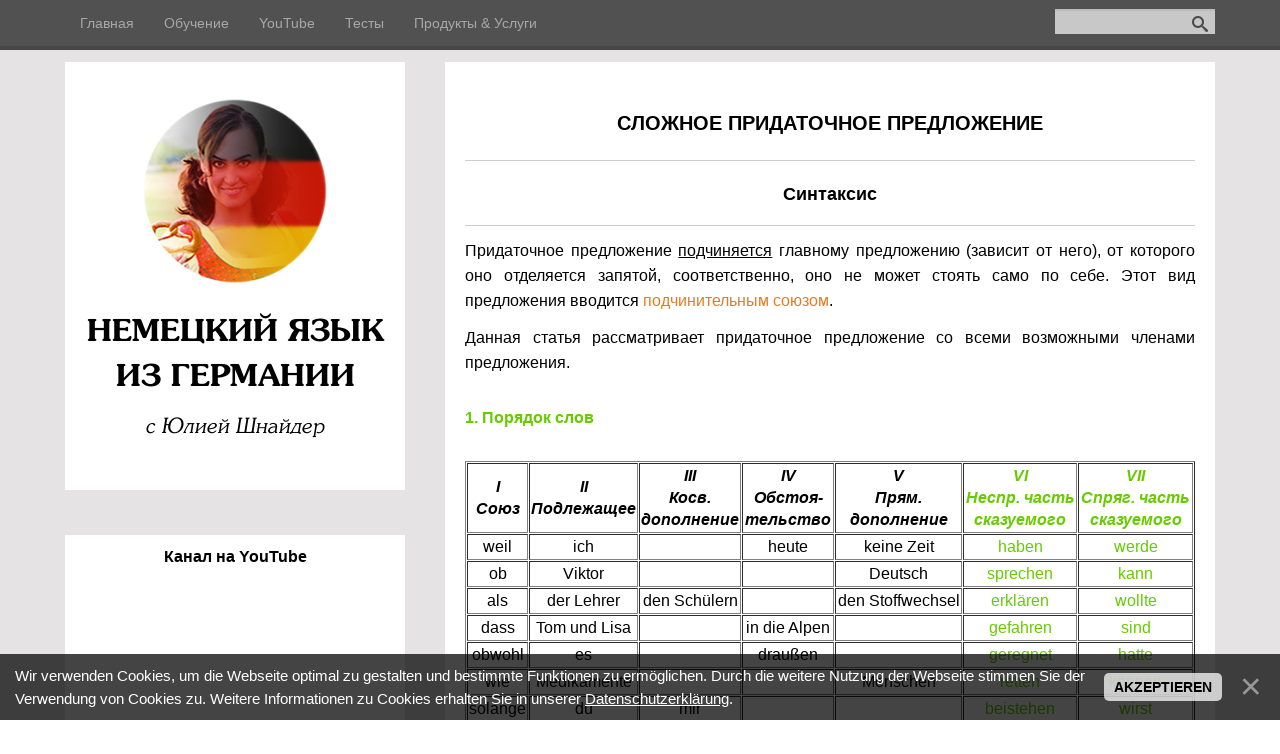

--- FILE ---
content_type: text/html; charset=UTF-8
request_url: https://rus-de.com/index/slozhnoe_pridatochnoe_predlozhenie/0-158
body_size: 10576
content:
<!DOCTYPE html>
<!DOCTYPE html>
<html lang="ru">
<head>
 <meta charset="utf-8" />
 <meta http-equiv="X-UA-Compatible" content="IE=edge" />
 <meta name="viewport" content="width=device-width, initial-scale=1.0" />

 <title>Сложное придаточное предложение</title>
 <meta name="description" content="Придаточное предложение в немецком языке. Варианты придаточного предложения с одним или двумя глаголами. Изучение немецкого языка онлайн с Юлией Шнайдер" />
 <meta name="keywords" content="придаточное предложение, в немецком языке, один или два глагола, предложения, варианты, примеры, позиция в предложении, на каком месте глагол, уроки" />

 <!-- Google Fonts -->
 <link 
 href="https://fonts.googleapis.com/css?family=Open+Sans:400italic,400,700&subset=latin,cyrillic&display=swap" 
 rel="stylesheet" 
 />

 <!-- Стили сайта -->
 <link rel="stylesheet" href="/_st/my.css" />

 <!-- APlayer стили -->
 <link rel="stylesheet" href="/mp3/APlayer.min.css" />

	<link rel="stylesheet" href="/.s/src/base.min.css?v=220908" />
	<link rel="stylesheet" href="/.s/src/layer7.min.css?v=220908" />

	<script src="/.s/src/jquery-1.12.4.min.js"></script>
	
	<script src="/.s/src/uwnd.min.js?v=220908"></script>
	<script src="//s763.ucoz.net/cgi/uutils.fcg?a=uSD&ca=2&ug=999&isp=1&r=0.908005145576393"></script>
	<link rel="stylesheet" href="/.s/src/ulightbox/ulightbox.min.css" />
	<link rel="stylesheet" href="/.s/src/social.css" />
	<script src="/.s/src/ulightbox/ulightbox.min.js"></script>
	<script src="/.s/src/bottomInfo.min.js"></script>
	<script async defer src="https://www.google.com/recaptcha/api.js?onload=reCallback&render=explicit&hl=ru"></script>
	<script>
/* --- UCOZ-JS-DATA --- */
window.uCoz = {"country":"US","sign":{"7287":"Перейти на страницу с фотографией.","7252":"Предыдущий","7251":"Запрошенный контент не может быть загружен. Пожалуйста, попробуйте позже.","7254":"Изменить размер","7253":"Начать слайд-шоу","230038":"Wir verwenden Cookies, um die Webseite optimal zu gestalten und bestimmte Funktionen zu ermöglichen. Durch die weitere Nutzung der Webseite stimmen Sie der Verwendung von Cookies zu. Weitere Informationen zu Cookies erhalten Sie in unserer <a href=/index/datenschutz/0-681 target=_blank >Datenschutzerklärung</a>.","230039":"AKZEPTIEREN","3125":"Закрыть","5255":"Помощник","5458":"Следующий"},"bottomInfoData":[{"class":"","message":230038,"id":"cookiePolicy","cookieKey":"cPolOk","button":230039}],"uLightboxType":1,"site":{"domain":"rus-de.com","id":"ddeutschesprache","host":"deutschesprache.ucoz.com"},"module":"index","layerType":7,"ssid":"774427367141407455150","language":"ru"};
/* --- UCOZ-JS-CODE --- */
function loginPopupForm(params = {}) { new _uWnd('LF', ' ', -250, -100, { closeonesc:1, resize:1 }, { url:'/index/40' + (params.urlParams ? '?'+params.urlParams : '') }) }
function reCallback() {
		$('.g-recaptcha').each(function(index, element) {
			element.setAttribute('rcid', index);
			
		if ($(element).is(':empty') && grecaptcha.render) {
			grecaptcha.render(element, {
				sitekey:element.getAttribute('data-sitekey'),
				theme:element.getAttribute('data-theme'),
				size:element.getAttribute('data-size')
			});
		}
	
		});
	}
	function reReset(reset) {
		reset && grecaptcha.reset(reset.previousElementSibling.getAttribute('rcid'));
		if (!reset) for (rel in ___grecaptcha_cfg.clients) grecaptcha.reset(rel);
	}
/* --- UCOZ-JS-END --- */
</script>

	<style>.UhideBlock{display:none; }</style>
	<script type="text/javascript">new Image().src = "//counter.yadro.ru/hit;noadsru?r"+escape(document.referrer)+(screen&&";s"+screen.width+"*"+screen.height+"*"+(screen.colorDepth||screen.pixelDepth))+";u"+escape(document.URL)+";"+Date.now();</script>

</head>

<body class="t-body">
 <div id="utbr8214" rel="s763"></div>
 <!--U1AHEADER1Z--><header>
 <div id="top" class="clearfix">
 <div class="t-container">
 
 <div id="show-search" class="show-search"></div>
 <div id="b-search" class="b-search pull-right b-search-min">
 
		<div class="searchForm">
			<form onsubmit="this.sfSbm.disabled=true" method="get" style="margin:0" action="/search/">
				<div align="center" class="schQuery">
					<input type="text" name="q" maxlength="30" size="20" class="queryField" />
				</div>
				<div align="center" class="schBtn">
					<input type="submit" class="searchSbmFl" name="sfSbm" value="Найти" />
				</div>
				<input type="hidden" name="t" value="0">
			</form>
		</div>
 </div>
 
 <div id="show-menu" class="show-menu"></div>
 <nav>
 <!-- <sblock_nmenu> -->
<!-- <bc> --><div id="uNMenuDiv1" class="uMenuV"><ul class="uMenuRoot">
<li class="uWithSubmenu"><a  href="/" ><span>Главная</span></a><ul>
<li><a  href="/index/karta_sajta_chast_1/0-409" ><span>Карта сайта (часть 1)</span></a></li>
<li><a  href="/index/spisok_urokov_chast_1/0-142" ><span>Список уроков (часть 1)</span></a></li></ul></li>
<li class="uWithSubmenu"><a  href="/index/obuchenie/0-2" ><span>Обучение</span></a><ul>
<li class="uWithSubmenu"><a  href="/index/fonetika/0-9" ><span>Фонетика</span></a><ul>
<li><a  href="/index/alfavit/0-10" ><span>Алфавит</span></a></li>
<li><a  href="/index/proiznoshenie_glasnyh/0-354" ><span>Произношение гласных</span></a></li>
<li><a  href="/index/proiznoshenie_soglasnyh/0-355" ><span>Произношение согласных</span></a></li>
<li><a  href="/index/proiznoshenie_bukvosochetanij/0-26" ><span>Произношение буквосочетаний</span></a></li>
<li><a  href="/index/obshhie_foneticheskie_pravila/0-141" ><span>Общие фонетические правила</span></a></li>
<li><a  href="/index/proiznoshenie_bukvosochetanija_ch/0-30" ><span>Произношение буквосочетания ‹CH›</span></a></li>
<li><a  href="/index/proiznoshenie_bukvy_r_v_zavisimosti_ot_ee_pozicii/0-28" ><span>Произношение буквы ‹R› в зависимости от её позиции</span></a></li>
<li><a  href="/index/slovesnoe_udarenie/0-675" ><span>Словесное ударение</span></a></li>
<li><a  href="/index/frazovoe_udarenie/0-676" ><span>Фразовое ударение</span></a></li>
<li><a  href="/index/intonacija/0-677" ><span>Интонация</span></a></li></ul></li>
<li class="uWithSubmenu"><a  href="/index/pravopisanie/0-12" ><span>Правописание</span></a><ul>
<li><a  href="/index/napisanie_s_bolshoj_bukvy/0-31" ><span>Написание с большой буквы</span></a></li>
<li><a  href="/index/napisanie_slov_cherez_s_ss_sz/0-32" ><span>Написание слов с ‹S›, ‹SS›, ‹ẞ›</span></a></li></ul></li>
<li class="uWithSubmenu"><a  href="/index/slovarnyj_zapas/0-17" ><span>Словарный запас</span></a><ul>
<li class="uWithSubmenu"><a  href="/index/vremja/0-356" ><span>Время</span></a><ul>
<li><a  href="/index/dni_nedeli/0-102" ><span>Дни недели</span></a></li>
<li><a  href="/index/mesjacy/0-103" ><span>Месяцы</span></a></li>
<li><a  href="/index/vremena_goda/0-104" ><span>Времена года</span></a></li>
<li><a  href="/index/vremena_sutok/0-107" ><span>Времена суток</span></a></li></ul></li>
<li class="uWithSubmenu"><a  href="/index/priroda/0-357" ><span>Природа</span></a><ul>
<li><a  href="/index/pogoda/0-106" ><span>Погода</span></a></li>
<li><a  href="/index/zhivye_sushhestva/0-109" ><span>Живые существа</span></a></li>
<li><a  href="/index/zhivotnye/0-161" ><span>Животные</span></a></li></ul></li>
<li class="uWithSubmenu"><a  href="/index/statusy/0-358" ><span>Статусы</span></a><ul>
<li><a  href="/index/semja/0-108" ><span>Семья</span></a></li></ul></li>
<li class="uWithSubmenu"><a  href="/index/zdorove/0-359" ><span>Здоровье</span></a><ul>
<li><a  href="/index/chasti_tela/0-157" ><span>Части тела</span></a></li></ul></li>
<li class="uWithSubmenu"><a  href="/index/pitanie/0-360" ><span>Питание</span></a><ul>
<li><a  href="/index/produkty_pitania/0-111" ><span>Продукты питания</span></a></li>
<li><a  href="/index/frukty/0-288" ><span>Фрукты</span></a></li>
<li><a  href="/index/ovoshhi/0-353" ><span>Овощи</span></a></li></ul></li>
<li class="uWithSubmenu"><a  href="/index/predmety/0-361" ><span>Предметы</span></a><ul>
<li><a  href="/index/predmety_lichnogo_polzovanija/0-110" ><span>Предметы личного пользования</span></a></li></ul></li>
<li class="uWithSubmenu"><a  href="/index/abstraktnoe/0-362" ><span>Абстрактное</span></a><ul>
<li><a  href="/index/cveta/0-105" ><span>Цвета</span></a></li></ul></li></ul></li>
<li class="uWithSubmenu"><a  href="/index/tematicheskie_frazy/0-18" ><span>Тематические фразы</span></a><ul>
<li class="uWithSubmenu"><a  href="/index/osnovnye_frazy/0-112" ><span>Основные фразы</span></a><ul>
<li><a  href="/index/privetstvija/0-113" ><span>Приветствия</span></a></li>
<li><a  href="/index/proshhanija/0-114" ><span>Прощания</span></a></li>
<li><a  href="/index/predstavlenija/0-116" ><span>Представления</span></a></li>
<li><a  href="/index/otvety_i_reakcii/0-117" ><span>Ответы и реакции</span></a></li>
<li><a  href="/index/pozhelanija_i_pozdravlenija/0-115" ><span>Пожелания и поздравления</span></a></li>
<li><a  href="/index/mezhdometija/0-118" ><span>Междометия</span></a></li></ul></li>
<li class="uWithSubmenu"><a  href="/index/voprosy/0-122" ><span>Вопросы</span></a><ul>
<li><a  href="/index/voprosy_na_temu_povsednevnost/0-347" ><span>Вопросы на тему «Повседневность»</span></a></li>
<li><a  href="/index/voprosy_na_temu_jazyk/0-123" ><span>Вопросы на тему «Язык»</span></a></li>
<li><a  href="/index/mnenie/0-124" ><span>Мнение</span></a></li></ul></li>
<li class="uWithSubmenu"><a  href="/index/vyrazhenija/0-119" ><span>Выражения</span></a><ul>
<li><a  href="/index/sjurpriz_radost_i_udivlenie/0-120" ><span>Сюрприз, радость и удивление</span></a></li>
<li><a  href="/index/ljubov_i_schaste/0-121" ><span>Любовь и счастье</span></a></li>
<li><a  href="/index/uteshenie_i_obodrenie/0-171" ><span>Утешение и ободрение</span></a></li></ul></li>
<li class="uWithSubmenu"><a  href="/index/poslovicy_i_pogovorki/0-125" ><span>Пословицы и поговорки</span></a><ul>
<li><a  href="/index/ljubov/0-339" ><span>Любовь</span></a></li>
<li><a  href="/index/spravedlivost/0-126" ><span>Справедливость</span></a></li></ul></li>
<li class="uWithSubmenu"><a  href="/index/frazeologizmy/0-127" ><span>Фразеологизмы</span></a><ul>
<li><a  href="/index/frazeologizmy_chast_1/0-128" ><span>Часть 1</span></a></li></ul></li>
<li class="uWithSubmenu"><a  href="/index/detskie_rifmy/0-133" ><span>Детские рифмы</span></a><ul>
<li><a  href="/index/schitalki/0-164" ><span>Считалки</span></a></li>
<li><a  href="/index/igry/0-165" ><span>Игры</span></a></li>
<li><a  href="/index/pesni/0-166" ><span>Песни</span></a></li>
<li><a  href="/index/stikhi/0-167" ><span>Стихи</span></a></li>
<li><a  href="/index/prochie_rifmy/0-168" ><span>Прочие рифмы</span></a></li></ul></li></ul></li>
<li class="uWithSubmenu"><a  href="/index/chasti_rechi/0-13" ><span>Части речи</span></a><ul>
<li class="uWithSubmenu"><a  href="/index/mestoimenie/0-34" ><span>Местоимение</span></a><ul>
<li><a  href="/index/lichnoe_mestoimenie/0-35" ><span>Личное местоимение</span></a></li>
<li><a  href="/index/pritjazhatelnoe_mestoimenie/0-38" ><span>Притяжательное местоимение</span></a></li>
<li><a  href="/index/voprositelnoe_mestoimenie/0-36" ><span>Вопросительное местоимение</span></a></li>
<li><a  href="/index/neopredelennoe_mestoimenie/0-37" ><span>Неопределённое местоимение</span></a></li>
<li><a  href="/index/vozvratnoe_mestoimenie/0-39" ><span>Возвратное местоимение</span></a></li>
<li><a  href="/index/bezlichnoe_mestoimenie/0-144" ><span>Безличное местоимение</span></a></li>
<li><a  href="/index/ukazatelnoe_mestoimenie/0-145" ><span>Указательное местоимение</span></a></li>
<li><a  href="/index/otnositelnoe_mestoimenie/0-40" ><span>Относительное местоимение</span></a></li></ul></li>
<li class="uWithSubmenu"><a  href="/index/glagol/0-41" ><span>Глагол</span></a><ul>
<li><a  href="/index/osnovnaja_informacija/0-148" ><span>Основная информация</span></a></li>
<li><a  href="/index/glagoly_sein_haben_werden/0-21" ><span>Глаголы &lt;sein&gt;, &lt;haben&gt;, &lt;werden&gt;</span></a></li>
<li class="uWithSubmenu"><a  href="/index/vremena/0-149" ><span>Времена</span></a><ul>
<li class="uWithSubmenu"><a  href="/index/prezens/0-42" ><span>Презенс</span></a><ul>
<li><a  href="/index/glagol_sein_v_prezense/0-46" ><span>Глагол ‹sein› в презенсе</span></a></li>
<li><a  href="/index/glagol_haben_v_prezense/0-429" ><span>Глагол ‹haben› в презенсе</span></a></li>
<li><a  href="/index/glagol_werden_v_prezense/0-437" ><span>Глагол ‹werden› в презенсе</span></a></li></ul></li>
<li class="uWithSubmenu"><a  href="/index/preterit/0-43" ><span>Претерит</span></a><ul>
<li><a  href="/index/glagol_sein_v_preterite/0-439" ><span>Глагол ‹sein› в претерите</span></a></li>
<li><a  href="/index/glagol_haben_v_preterite/0-440" ><span>Глагол ‹haben› в претерите</span></a></li>
<li><a  href="/index/glagol_werden_v_preterite/0-441" ><span>Глагол ‹werden› в претерите</span></a></li></ul></li>
<li><a  href="/index/perfekt/0-44" ><span>Перфект</span></a></li>
<li><a  href="/index/pljuskvamperfekt/0-150" ><span>Плюсквамперфект</span></a></li>
<li><a  href="/index/futur_1/0-45" ><span>Футур I</span></a></li>
<li><a  href="/index/futur_2/0-151" ><span>Футур II</span></a></li></ul></li>
<li><a  href="/index/nepravilnye_glagoly_chast_1/0-19" ><span>Неправильные глаголы (часть 1)</span></a></li>
<li><a  href="/index/otdeljaemye_i_neotdeljaemye_prefiksy/0-417" ><span>Отделяемые и неотделяемые префиксы</span></a></li>
<li class="uWithSubmenu"><a  href="/index/modalnye_glagoly/0-405" ><span>Модальные глаголы</span></a><ul>
<li><a  href="/index/funkcii_modalnykh_glagolov/0-406" ><span>Функции модальных глаголов</span></a></li>
<li><a  href="/index/sprjazhenie_modalnykh_glagolov/0-407" ><span>Спряжение модальных глаголов</span></a></li>
<li><a  href="/index/sintaksis_modalnykh_glagolov/0-408" ><span>Синтаксис модальных глаголов</span></a></li></ul></li>
<li class="uWithSubmenu"><a  href="/index/passiv/0-400" ><span>Пассив</span></a><ul>
<li><a  href="/index/passiv_dejstvija/0-401" ><span>Пассив действия</span></a></li>
<li><a  href="/index/passiv_sostojanija/0-402" ><span>Пассив состояния</span></a></li>
<li><a  href="/index/prochie_passivnye_konstrukcii/0-438" ><span>Прочие пассивные конструкции</span></a></li></ul></li>
<li class="uWithSubmenu"><a  href="/index/tematicheskij_spisok/0-172" ><span>Тематический список</span></a><ul>
<li><a  href="/index/100_samykh_vazhnykh_nemeckikh_glagolov/0-173" ><span>100 самых важных немецких глаголов</span></a></li></ul></li></ul></li>
<li class="uWithSubmenu"><a  href="/index/artikl/0-47" ><span>Артикль</span></a><ul>
<li><a  href="/index/osnovnaja_informacija/0-48" ><span>Основная информация</span></a></li>
<li class="uWithSubmenu"><a  href="/index/opredelenie_roda_sushhestvitelnykh/0-333" ><span>Определение рода существительных</span></a><ul>
<li class="uWithSubmenu"><a  href="/index/opredelenie_roda_sushhestvitelnykh_po_znacheniju/0-445" ><span>Определение рода существительных по значению</span></a><ul>
<li><a  href="/index/opredelenie_muzhskogo_roda_po_znacheniju/0-49" ><span>Определение рода по значению (мужской род)</span></a></li>
<li><a  href="/index/opredelenie_zhenskogo_roda_po_znacheniju/0-442" ><span>Определение рода по значению (женский род)</span></a></li>
<li><a  href="/index/opredelenie_srednego_roda_po_znacheniju/0-443" ><span>Определение рода по значению (средний род)</span></a></li></ul></li>
<li class="uWithSubmenu"><a  href="/index/opredelenie_roda_sushhestvitelnykh_po_slovoobrazovaniju/0-446" ><span>Определение рода существительных по словообразованию</span></a><ul>
<li><a  href="/index/opredelenie_muzhskogo_roda_po_slovoobrazovaniju/0-444" ><span>Определение рода по словообразованию (мужской род)</span></a></li>
<li><a  href="/index/opredelenie_zhenskogo_roda_po_slovoobrazovaniju/0-146" ><span>Определение рода по словообразованию (женский род)</span></a></li>
<li><a  href="/index/opredelenie_srednego_roda_po_slovoobrazovaniju/0-147" ><span>Определение рода по словообразованию (средний род)</span></a></li></ul></li></ul></li>
<li class="uWithSubmenu"><a  href="/index/upotreblenie_artiklej/0-334" ><span>Употребление артиклей</span></a><ul>
<li><a  href="/index/upotreblenie_nulevogo_artiklja/0-52" ><span>Употребление нулевого артикля</span></a></li>
<li><a  href="/index/upotreblenie_neopredeljonnogo_artiklja/0-51" ><span>Употребление неопределённого артикля</span></a></li>
<li><a  href="/index/upotreblenie_opredeljonnogo_artiklja/0-50" ><span>Употребление определённого артикля</span></a></li></ul></li></ul></li>
<li class="uWithSubmenu"><a  href="/index/sushhestvitelnoe/0-53" ><span>Существительное</span></a><ul>
<li><a  href="/index/osnovnaja_informacija/0-342" ><span>Основная информация</span></a></li>
<li><a  href="/index/mnozhestvennoe_chislo/0-54" ><span>Множественное число</span></a></li>
<li class="uWithSubmenu"><a  href="/index/tematicheskij_spisok/0-162" ><span>Тематический список</span></a><ul>
<li><a  href="/index/zaimstvovanija_iz_nemeckogo_jazyka/0-135" ><span>Заимствования из немецкого языка</span></a></li>
<li><a  href="/index/slova_s_neskolkimi_znachenijami/0-136" ><span>Слова с несколькими значениями</span></a></li></ul></li></ul></li>
<li class="uWithSubmenu"><a  href="/index/prilagatelnoe/0-55" ><span>Прилагательное</span></a><ul>
<li><a  href="/index/osnovnaja_informacija/0-163" ><span>Основная информация</span></a></li>
<li><a  href="/index/suffiksy_prilagatelnyh/0-56" ><span>Суффиксы прилагательных</span></a></li>
<li><a  href="/index/stepeni_sravnenija_prostyh_prilagatelnyh/0-57" ><span>Степени сравнения простых прилагательных</span></a></li>
<li class="uWithSubmenu"><a  href="/index/tematicheskij_spisok/0-425" ><span>Тематический список</span></a><ul>
<li><a  href="/index/cherty_kharaktera/0-426" ><span>Черты характера</span></a></li></ul></li></ul></li>
<li class="uWithSubmenu"><a  href="/index/narechie/0-60" ><span>Наречие</span></a><ul>
<li><a  href="/index/osnovnaja_informacija/0-61" ><span>Основная информация</span></a></li>
<li><a  href="/index/osobye_i_problematichnye_narechija/0-159" ><span>Особые и проблематичные наречия</span></a></li></ul></li>
<li class="uWithSubmenu"><a  href="/index/prichastie/0-58" ><span>Причастие</span></a><ul>
<li><a  href="/index/prichastie_i/0-59" ><span>Причастие I</span></a></li>
<li><a  href="/index/prichastie_ii/0-155" ><span>Причастие II</span></a></li></ul></li>
<li class="uWithSubmenu"><a  href="/index/predlog/0-62" ><span>Предлог</span></a><ul>
<li class="uWithSubmenu"><a  href="/index/predlogi_s_odnim_padezhom/0-422" ><span>Предлоги с одним падежом</span></a><ul>
<li><a  href="/index/predlogi_s_vinitelnym_padezhom/0-419" ><span>Предлоги с аккузативом</span></a></li>
<li><a  href="/index/predlogi_s_datelnym_padezhom/0-420" ><span>Предлоги с дативом</span></a></li>
<li><a  href="/index/predlogi_s_roditelnym_padezhom/0-421" ><span>Предлоги с генитивом</span></a></li></ul></li>
<li class="uWithSubmenu"><a  href="/index/predlogi_s_raznymi_padezhami/0-423" ><span>Предлоги с разными падежами</span></a><ul>
<li><a  href="/index/predlogi_menjajushhie_padezh/0-70" ><span>Предлоги, меняющие падеж</span></a></li>
<li><a  href="/index/predlogi_s_dvumja_vozmozhnymi_padezhami/0-424" ><span>Предлоги с двумя возможными падежами</span></a></li></ul></li></ul></li>
<li class="uWithSubmenu"><a  href="/index/sojuz/0-71" ><span>Союз</span></a><ul>
<li><a  href="/index/sochinitelnye_sojuzy/0-431" ><span>Сочинительные союзы</span></a></li>
<li><a  href="/index/podchinitelnye_sojuzy/0-77" ><span>Подчинительные союзы</span></a></li>
<li><a  href="/index/sojuznye_slova/0-432" ><span>Союзные слова</span></a></li>
<li><a  href="/index/parnye_sojuzy/0-433" ><span>Парные союзы</span></a></li>
<li><a  href="/index/infinitivnye_sojuzy/0-434" ><span>Инфинитивные союзы</span></a></li></ul></li></ul></li>
<li class="uWithSubmenu"><a  href="/index/padezhi/0-14" ><span>Падежи</span></a><ul>
<li><a  href="/index/osnovnaja_informacija/0-78" ><span>Основная информация</span></a></li>
<li class="uWithSubmenu"><a  href="/index/podrobnaja_informacija/0-335" ><span>Подробная информация</span></a><ul>
<li><a  href="/index/nominativ/0-169" ><span>Номинатив</span></a></li>
<li><a  href="/index/akkuzativ/0-81" ><span>Аккузатив</span></a></li>
<li><a  href="/index/dativ/0-83" ><span>Датив</span></a></li>
<li><a  href="/index/genitiv/0-86" ><span>Генитив</span></a></li></ul></li>
<li class="uWithSubmenu"><a  href="/index/sklonenie_chastej_rechi/0-336" ><span>Склонение частей речи</span></a><ul>
<li><a  href="/index/sklonenie_lichnykh_mestoimenij/0-87" ><span>Склонение личных местоимений</span></a></li>
<li><a  href="/index/sklonenie_neopredeljonnykh_artiklej/0-160" ><span>Склонение неопределённых артиклей</span></a></li>
<li><a  href="/index/sklonenie_opredeljonnykh_artiklej/0-88" ><span>Склонение определённых артиклей</span></a></li>
<li><a  href="/index/sklonenie_ukazatelnykh_mestoimenij/0-316" ><span>Склонение указательных местоимений</span></a></li></ul></li></ul></li>
<li class="uWithSubmenu"><a  href="/index/sintaksis/0-15" ><span>Синтаксис</span></a><ul>
<li class="uWithSubmenu"><a  href="/index/povestvovatelnoe_predlozhenie/0-670" ><span>Повествовательное предложение</span></a><ul>
<li><a  href="/index/prostoe_povestvovatelnoe_predlozhenie/0-666" ><span>Простое повествовательное предложение</span></a></li>
<li><a  href="/index/slozhnoe_povestvovatelnoe_predlozhenie/0-89" ><span>Сложное повествовательное предложение</span></a></li></ul></li>
<li class="uWithSubmenu"><a  href="/index/voprositelnoe_predlozhenie/0-671" ><span>Вопросительное предложение</span></a><ul>
<li><a  href="/index/prostoe_voprositelnoe_predlozhenie/0-667" ><span>Простое вопросительное предложение</span></a></li>
<li><a  href="/index/slozhnoe_voprositelnoe_predlozhenie/0-170" ><span>Сложное вопросительное предложение</span></a></li></ul></li>
<li class="uWithSubmenu"><a  href="/index/otricatelnoe_predlozhenie/0-672" ><span>Отрицательное предложение</span></a><ul>
<li><a  href="/index/otricatelnoe_predlozhenie_kein/0-669" ><span>Отрицательное предложение (kein)</span></a></li>
<li><a  href="/index/otricatelnoe_predlozhenie_chast_1/0-90" ><span>Отрицательное предложение (nicht)</span></a></li>
<li><a  href="/index/otricatelnoe_predlozhenie_chast_2/0-91" ><span>Одинарное отрицание</span></a></li></ul></li>
<li class="uWithSubmenu"><a  href="/index/pridatochnoe_predlozhenie/0-673" ><span>Придаточное предложение</span></a><ul>
<li><a  href="/index/prostoe_pridatochnoe_predlozhenie/0-668" ><span>Простое придаточное предложение</span></a></li>
<li><a class=" uMenuItemA" href="/index/slozhnoe_pridatochnoe_predlozhenie/0-158" ><span>Сложное придаточное предложение</span></a></li></ul></li></ul></li>
<li class="uWithSubmenu"><a  href="/index/chisla/0-16" ><span>Числа</span></a><ul>
<li><a  href="/index/kolichestvennye_chislitelnye/0-92" ><span>Количественные числительные</span></a></li>
<li><a  href="/index/vremja_sutok/0-153" ><span>Время суток</span></a></li>
<li><a  href="/index/porjadkovye_chislitelnye/0-152" ><span>Порядковые числительные</span></a></li>
<li><a  href="/index/kalendarnye_daty/0-154" ><span>Календарные даты</span></a></li></ul></li>
<li class="uWithSubmenu"><a  href="/index/germanija/0-20" ><span>Германия</span></a><ul>
<li><a  href="/index/geografija/0-137" ><span>География</span></a></li>
<li><a  href="/index/istorija/0-156" ><span>История</span></a></li></ul></li></ul></li>
<li><a  href="https://www.youtube.com/channel/UC5iQEtkZ2oNA2ccipGiw82g" target="_blank"><span>YouTube</span></a></li>
<li class="uWithSubmenu"><a  href="/index/testy/0-364" ><span>Тесты</span></a><ul>
<li class="uWithSubmenu"><a  href="/index/grammatika/0-416" ><span>Грамматика</span></a><ul>
<li><a  href="/index/testy_upotreblenie_artiklja/0-317" ><span>Тесты: Употребление артикля</span></a></li>
<li><a  href="/index/testy_mnozhestvennoe_chislo/0-319" ><span>Тесты: Множественное число</span></a></li>
<li><a  href="/index/testy_sintaksis/0-337" ><span>Тесты: Синтаксис</span></a></li>
<li><a  href="/index/testy_obshhaja_grammatika/0-410" ><span>Тесты: Общая грамматика</span></a></li></ul></li>
<li class="uWithSubmenu"><a  href="/index/leksika/0-457" ><span>Лексика</span></a><ul>
<li><a  href="/index/testy_opredelenie_roda_sushhestvitelnykh/0-411" ><span>Тесты: Определение рода существительных</span></a></li>
<li><a  href="/index/testy_obshhaja_leksika/0-412" ><span>Тесты: Общая лексика</span></a></li></ul></li>
<li><a  href="/index/testy_pravopisanie/0-604" ><span>Правописание</span></a></li>
<li><a  href="/index/testy_fonetika/0-623" ><span>Фонетика</span></a></li>
<li><a  href="/index/testy_chisla/0-662" ><span>Числа</span></a></li></ul></li>
<li class="uWithSubmenu"><a  href="/index/produkty_i_uslugi/0-486" ><span>Продукты & Услуги</span></a><ul>
<li><a  href="/index/paket_urokov/0-468" ><span>Пакет уроков</span></a></li>
<li><a  href="/index/paket_uprazhnenij/0-471" ><span>Пакет упражнений</span></a></li>
<li><a  href="/index/paket_urokov_i_uprazhnenij/0-418" ><span>Пакет уроков + Пакет упражнений</span></a></li>
<li><a  href="https://deutsch-ohne-akzent.com" target="_blank"><span>Постановка произношения</span></a></li></ul></li></ul></div><!-- </bc> -->
<!-- </sblock_nmenu> -->
 </nav>
 </div>
 </div>
 <div class="b-usermenu t-container">
 <p>
 </div>
</header><!--/U1AHEADER1Z-->

 <div class="b-main t-container clearfix">
 <div class="b-logo b-white">
 <a title="Главная" href="https://www.rus-de.com/">
 <img 
 class="logo-img" 
 src="/Backgroundpic/Logo.png" 
 alt="Логотип сайта НЕМЕЦКИЙ ЯЗЫК ИЗ ГЕРМАНИИ" 
 loading="lazy" 
 />
 </a>
 <div class="site-title"><!-- <logo> -->НЕМЕЦКИЙ ЯЗЫК ИЗ ГЕРМАНИИ<!-- </logo> --></div>
 <div class="site-slogan">с Юлией Шнайдер</div>
 </div>

 <main class="b-maincontent b-white">
 <!--U1PROMO1Z--><!--/U1PROMO1Z-->
 <div class="content-padding">
 <div class="page-content-wrapper"><h1 style="text-align: center;"><span style="font-size: 20px;"><span style="font-family: arial, helvetica, sans-serif;"><strong><span style="color: rgb(0, 0, 0);">СЛОЖНОЕ ПРИДАТОЧНОЕ ПРЕДЛОЖЕНИЕ</span></strong></span></span></h1>

<hr />
<h2 style="text-align: center;"><span style="font-size: 18px;"><span style="font-family: arial, helvetica, sans-serif;"><strong><span style="color: rgb(0, 0, 0);">Синтаксис</span></strong></span></span></h2>

<hr />
<p style="text-align: justify;"><span style="color: rgb(0, 0, 0); font-family: arial, helvetica, sans-serif; font-size: 16px; line-height: 25.600000381469727px;">Придаточное предложение <u>подчиняется</u> главному предложению (зависит от него), от которого оно отделяется запятой, соответственно, оно не может стоять само по себе. Этот вид предложения вводится <a href="http://www.rus-de.com/index/podchinitelnye_sojuzy/0-77" target="_blank">подчинительным союзом</a>.</span></p>

<p style="text-align: justify;"><span style="color: rgb(0, 0, 0); font-family: arial, helvetica, sans-serif; font-size: 16px; line-height: 25.600000381469727px;">Данная статья рассматривает придаточное предложение со всеми возможными членами предложения.</span></p>

<p><br />
<span style="font-family: arial, helvetica, sans-serif;"><span style="font-size: 16px;"><span style="color:#66cc00;"><strong>1. Порядок слов</strong></span></span></span><br />
&nbsp;</p>

<table align="center" border="1" cellpadding="1" cellspacing="1" style="width:100%;">
 <tbody>
 <tr>
 <td style="text-align: center;"><strong><em><span style="color:#000000;"><span style="font-size:16px;">I<br />
 Союз</span></span></em></strong></td>
 <td style="text-align: center;"><strong><em><span style="color:#000000;"><span style="font-size:16px;">II<br />
 Подлежащее</span></span></em></strong></td>
 <td style="text-align: center;"><strong><em><span style="color:#000000;"><span style="font-size:16px;">III<br />
 Косв.<br />
 дополнение</span></span></em></strong></td>
 <td style="text-align: center;"><strong><em><span style="color:#000000;"><span style="font-size:16px;">IV<br />
 Обстоя-<br />
 тельство</span></span></em></strong></td>
 <td style="text-align: center;"><strong><em><span style="color:#000000;"><span style="font-size:16px;">V<br />
 Прям.<br />
 дополнение</span></span></em></strong></td>
 <td style="text-align: center;"><span style="color:#66cc00;"><strong><em><span style="font-size:16px;">VI<br />
 Неспр. часть<br />
 сказуемого</span></em></strong></span></td>
 <td style="text-align: center;"><span style="color:#66cc00;"><span style="font-size:16px;"><strong><em>VII<br />
 Спряг. часть<br />
 сказуемого</em></strong></span></span></td>
 </tr>
 <tr>
 <td style="text-align: center;"><span style="color:#000000;"><span style="font-size:16px;">weil</span></span></td>
 <td style="text-align: center;"><span style="color:#000000;"><span style="font-size:16px;">ich</span></span></td>
 <td style="text-align: center;">&nbsp;</td>
 <td style="text-align: center;"><span style="color:#000000;"><span style="font-size:16px;">heute</span></span></td>
 <td style="text-align: center;"><span style="color:#000000;"><span style="font-size:16px;">keine Zeit</span></span></td>
 <td style="text-align: center;"><span style="color:#66cc00;"><span style="font-size:16px;">haben</span></span></td>
 <td style="text-align: center;"><span style="color:#66cc00;"><span style="font-size:16px;">werde</span></span></td>
 </tr>
 <tr>
 <td style="text-align: center;"><span style="color:#000000;"><span style="font-size:16px;">ob</span></span></td>
 <td style="text-align: center;"><span style="color:#000000;"><span style="font-size:16px;">Viktor</span></span></td>
 <td style="text-align: center;">&nbsp;</td>
 <td style="text-align: center;">&nbsp;</td>
 <td style="text-align: center;"><span style="color:#000000;"><span style="font-size:16px;">Deutsch</span></span></td>
 <td style="text-align: center;"><span style="color:#66cc00;"><span style="font-size:16px;">sprechen</span></span></td>
 <td style="text-align: center;"><span style="color:#66cc00;"><span style="font-size:16px;">kann</span></span></td>
 </tr>
 <tr>
 <td style="text-align: center;"><span style="color:#000000;"><span style="font-size:16px;">als</span></span></td>
 <td style="text-align: center;"><span style="color:#000000;"><span style="font-size:16px;">der Lehrer</span></span></td>
 <td style="text-align: center;"><span style="color:#000000;"><span style="font-size:16px;">den Schülern</span></span></td>
 <td style="text-align: center;">&nbsp;</td>
 <td style="text-align: center;"><span style="color:#000000;"><span style="font-size:16px;">den Stoffwechsel</span></span></td>
 <td style="text-align: center;"><span style="color:#66cc00;"><span style="font-size:16px;">erklären</span></span></td>
 <td style="text-align: center;"><span style="color:#66cc00;"><span style="font-size:16px;">wollte</span></span></td>
 </tr>
 <tr>
 <td style="text-align: center;"><span style="color:#000000;"><span style="font-size:16px;">dass</span></span></td>
 <td style="text-align: center;"><span style="color:#000000;"><span style="font-size:16px;">Tom und Lisa</span></span></td>
 <td style="text-align: center;">&nbsp;</td>
 <td style="text-align: center;"><span style="color:#000000;"><span style="font-size:16px;">in die Alpen</span></span></td>
 <td style="text-align: center;">&nbsp;</td>
 <td style="text-align: center;"><span style="color:#66cc00;"><span style="font-size:16px;">gefahren</span></span></td>
 <td style="text-align: center;"><span style="color:#66cc00;"><span style="font-size:16px;">sind</span></span></td>
 </tr>
 <tr>
 <td style="text-align: center;"><span style="color:#000000;"><span style="font-size:16px;">obwohl</span></span></td>
 <td style="text-align: center;"><span style="color:#000000;"><span style="font-size:16px;">es</span></span></td>
 <td style="text-align: center;">&nbsp;</td>
 <td style="text-align: center;"><span style="color:#000000;"><span style="font-size:16px;">draußen</span></span></td>
 <td style="text-align: center;">&nbsp;</td>
 <td style="text-align: center;"><span style="color:#66cc00;"><span style="font-size:16px;">geregnet</span></span></td>
 <td style="text-align: center;"><span style="color:#66cc00;"><span style="font-size:16px;">hatte</span></span></td>
 </tr>
 <tr>
 <td style="text-align: center;"><span style="color:#000000;"><span style="font-size:16px;">wie</span></span></td>
 <td style="text-align: center;"><span style="color:#000000;"><span style="font-size:16px;">Medikamente</span></span></td>
 <td style="text-align: center;">&nbsp;</td>
 <td style="text-align: center;">&nbsp;</td>
 <td style="text-align: center;"><span style="color:#000000;"><span style="font-size:16px;">Menschen</span></span></td>
 <td style="text-align: center;"><span style="color:#66cc00;"><span style="font-size:16px;">retten</span></span></td>
 <td style="text-align: center;"><span style="color:#66cc00;"><span style="font-size:16px;">können</span></span></td>
 </tr>
 <tr>
 <td style="text-align: center;"><span style="color:#000000;"><span style="font-size:16px;">solange</span></span></td>
 <td style="text-align: center;"><span style="color:#000000;"><span style="font-size:16px;">du</span></span></td>
 <td style="text-align: center;"><span style="color:#000000;"><span style="font-size:16px;">mir</span></span></td>
 <td style="text-align: center;">&nbsp;</td>
 <td style="text-align: center;">&nbsp;</td>
 <td style="text-align: center;"><span style="color:#66cc00;"><span style="font-size:16px;">beistehen</span></span></td>
 <td style="text-align: center;"><span style="color:#66cc00;"><span style="font-size:16px;">wirst</span></span></td>
 </tr>
 <tr>
 <td style="text-align: center;"><span style="color:#000000;"><span style="font-size:16px;">was</span></span></td>
 <td style="text-align: center;"><span style="color:#000000;"><span style="font-size:16px;">wir</span></span></td>
 <td style="text-align: center;"><span style="color:#000000;"><span style="font-size:16px;">euch</span></span></td>
 <td style="text-align: center;"><span style="color:#000000;"><span style="font-size:16px;">schon lange</span></span></td>
 <td style="text-align: center;">&nbsp;</td>
 <td style="text-align: center;"><span style="color:#66cc00;"><span style="font-size:16px;">versprochen</span></span></td>
 <td style="text-align: center;"><span style="color:#66cc00;"><span style="font-size:16px;">haben</span></span></td>
 </tr>
 </tbody>
</table>

<p><span style="color:#000000;"><span style="font-size:16px;">&rarr; Ich kann nicht kommen, weil ich heute keine Zeit <strong>haben werde</strong>.<br />
&nbsp; &nbsp; <em>(Я не могу прийти, потому что сегодня у меня не будет времени.)</em><br />
&rarr; Weißt du, ob Viktor Deutsch <strong>sprechen kann</strong>?<br />
&nbsp; &nbsp; <em>(Ты не знаешь, может ли Виктор говорить по-немецки?)</em><br />
&rarr; Im Klassenzimmer war es laut, als der Lehrer den Schülern den Stoffwechsel <strong>erklären wollte</strong>.<br />
&nbsp; &nbsp;&nbsp;<em>(В классе было громко, когда учитель хотел объяснить ученикам метаболизм.)</em><br />
&rarr; Es ist toll, dass Tom und Lisa in die Alpen <strong>gefahren sind</strong>.<br />
&nbsp; &nbsp;&nbsp;<em>(Замечательно, что Том&nbsp;и Лиза поехали в Альпы.)</em><br />
&rarr; Wir sind spazieren gegangen, obwohl es draußen <strong>geregnet hatte</strong>.<br />
&nbsp; &nbsp;&nbsp;<em>(Мы пошли гулять, хотя до этого на улице шёл дождь.)</em><br />
&rarr; Es ist erstaunlich, wie Medikamente Menschen <strong>retten können</strong>.<br />
&nbsp; &nbsp;&nbsp;<em>(Удивительно, как лекарства могут спасать людей.)</em><br />
&rarr; Ich werde keine Probleme haben, solange du mir <strong>beistehen wirst</strong>.<br />
&nbsp; &nbsp;&nbsp;<em>(У меня не будет проблем, пока ты будешь мне помогать.)</em><br />
&rarr; Ihr wisst doch, was wir euch schon lange <strong>versprochen haben</strong>.<br />
&nbsp; &nbsp;&nbsp;<em>(Вы же знаете, что мы обещали вам уже давно.)</em></span></span></p>

<p><br />
<span style="color:#66cc00;"><span style="font-size:16px;"><strong>2. Особенности и исключения</strong></span></span><br />
<br />
<span style="color:#000000;"><span style="font-size:16px;">см. <a href="http://www.rus-de.com/index/prostoe_pridatochnoe_predlozhenie/0-668" target="_blank">Простое придаточное предложение</a></span></span></p>

<p>&nbsp;</p>

<p><script type="text/javascript" src="//vk.com/js/api/openapi.js?115"></script><!-- VK Widget --></p>

<div id="vk_subscribe">&nbsp;</div>
<script type="text/javascript">
VK.Widgets.Subscribe("vk_subscribe", {}, 261659333);
</script>

<hr />

<p style="text-align: center;"><strong style="line-height: 20.7999992370605px; text-align: center;"><span style="font-size: 12px;"><span style="font-family: arial, helvetica, sans-serif;"><a href="http://www.rus-de.com/index/voprositelnoe_predlozhenie/0-170" target="_self"><span style="color:#66cc00;">&lt;&lt;&lt; Назад по списку</span></a><span style="color:#66cc00;">&nbsp;&nbsp; &nbsp; | &nbsp; &nbsp;&nbsp;</span><a href="http://www.rus-de.com/index/otnositelnoe_mestoimenie/0-40" target="_self"><span style="color:#66cc00;">Далее по списку &gt;&gt;&gt;</span></a><br />
<a href="http://www.rus-de.com/index/prostoe_pridatochnoe_predlozhenie/0-668" target="_self"><span style="color:#66cc00;">&lt;&lt;&lt; Назад по разделу</span></a></span></span></strong></p></div>
 </div>
 </main>

 <div class="sidebar-clear clearleft"></div>
 <aside class="b-sidebar b-white clearfix">
 <!--U1CLEFTER1Z--><!-- <block7267> -->
<div class="block">
 <div class="blocktitle"><!-- <bt> -->Канал на YouTube<!-- </bt> --></div>
 <div class="blockcontent">
 <!-- <bc> --><center><iframe width="300" height="200" src="https://www.youtube.com/embed/TjdSth6GY_g" frameborder="0" allowfullscreen></iframe></center>

<center><script src="https://apis.google.com/js/platform.js"></script>

<div class="g-ytsubscribe" data-channelid="UC5iQEtkZ2oNA2ccipGiw82g" data-layout="default" data-theme="dark" data-count="default"></div></center>
<!-- </bc> -->
 </div>
 </div>
<!-- </block7267> --><!--/U1CLEFTER1Z-->
 </aside>
 </div>

 <!--U1BFOOTER1Z--><footer>
 <div class="t-container" style="text-align: center;">
 <span class="copyright"><!-- <copy> -->НЕМЕЦКИЙ ЯЗЫК ИЗ ГЕРМАНИИ &copy; 2014-2025 Julia Schneider<!-- </copy> --></span> <span class="powered-by"></span></div>
 
<p style="text-align: center;"><a href="https://www.rus-de.com">Главная</a>&nbsp; &middot;&nbsp; <a href="https://www.rus-de.com/index/produkty_uslugi/0-486">Продукты &amp; Услуги</a>&nbsp; &middot;&nbsp; <a href="https://www.rus-de.com/index/kontakt/0-3">Контакт</a>&nbsp; &middot;&nbsp; <a href="https://www.youtube.com/channel/UC5iQEtkZ2oNA2ccipGiw82g" target="_blank">YouTube</a>&nbsp; &middot;&nbsp; <a href="https://www.facebook.com/julia.schneider.news" target="_blank">Facebook</a>&nbsp; &middot;&nbsp; <a href="https://www.rus-de.com/index/stati_o_nas/0-292">Статьи о нас</a>&nbsp; &middot;&nbsp; <a href="https://www.rus-de.com/index/impressum/0-680">Impressum</a>&nbsp; &middot;&nbsp; <a href="https://www.rus-de.com/index/datenschutz/0-681">Datenschutz</a></p>

</footer><!--/U1BFOOTER1Z-->
</body>
</html>
<!-- 0.07471 (s763) -->

--- FILE ---
content_type: text/html; charset=utf-8
request_url: https://accounts.google.com/o/oauth2/postmessageRelay?parent=https%3A%2F%2Frus-de.com&jsh=m%3B%2F_%2Fscs%2Fabc-static%2F_%2Fjs%2Fk%3Dgapi.lb.en.2kN9-TZiXrM.O%2Fd%3D1%2Frs%3DAHpOoo_B4hu0FeWRuWHfxnZ3V0WubwN7Qw%2Fm%3D__features__
body_size: 160
content:
<!DOCTYPE html><html><head><title></title><meta http-equiv="content-type" content="text/html; charset=utf-8"><meta http-equiv="X-UA-Compatible" content="IE=edge"><meta name="viewport" content="width=device-width, initial-scale=1, minimum-scale=1, maximum-scale=1, user-scalable=0"><script src='https://ssl.gstatic.com/accounts/o/2580342461-postmessagerelay.js' nonce="K-70DYsd-ie-UJ-1xuSkXg"></script></head><body><script type="text/javascript" src="https://apis.google.com/js/rpc:shindig_random.js?onload=init" nonce="K-70DYsd-ie-UJ-1xuSkXg"></script></body></html>

--- FILE ---
content_type: text/css
request_url: https://rus-de.com/_st/my.css
body_size: 5092
content:
@font-face { 
font-family: 'fone'; 
src: url('/CSS/fonts/f-b.eot'); 
src: url('/CSS/fonts/f-b.eot?#iefix') format('embedded-opentype'), 
url('/CSS/fonts/f-b.woff') format('woff'), 
url('/CSS/fonts/f-b.ttf') format('truetype'), 
url('/CSS/fonts/f-b.svg#fone') format('svg'); 
font-weight:normal;font-style:normal; 
} 

@font-face { 
font-family: 'ftwo'; 
src: url('/CSS/fonts/f-i.eot'); 
src: url('/CSS/fonts/f-i.eot?#iefix') format('embedded-opentype'), 
url('/CSS/fonts/f-i.woff') format('woff'), 
url('/CSS/fonts/f-i.ttf') format('truetype'), 
url('/CSS/fonts/f-i.svg#ftwo') format('svg'); 
font-weight:normal;font-style:normal;
} 

.site-title {font: 40px 'fone';}
.site-slogan {font: 20px 'ftwo';}

.reset-ul {
 margin: 0;
 padding: 0;
 list-style: none;
}
.center-inner {
 text-align: center;
}
.left-inner {
 text-align: left;
}
.right-inner {
 text-align: right;
}
.justify-inner {
 text-align: justify;
}
.invisible {
 display: none;
}
.visible {
 display: run-in;
}
.hidden {
 visibility: hidden;
 opacity: 0;
}
.shown {
 visibility: visible;
 opacity: 1;
}
.pull-left {
 float: left;
}
.pull-right {
 float: right;
}
.clear {
 clear: both;
}
.clearright {
 clear: right;
}
.clearleft {
 clear: left;
}
.clearfix:before,
.clearfix:after {
 content: "";
 display: table;
}
.clearfix:after {
 clear: both;
}
article,
aside,
figcaption,
figure,
footer,
header,
hgroup,
nav,
section {
 display: block;
}
audio,
canvas,
video {
 display: inline-block;
}
audio:not([controls]) {
 display: none;
 height: 0;
}
[hidden] {
 display: none;
}
html {
 font-family: sans-serif;
 -ms-text-size-adjust: 100%;
 -webkit-text-size-adjust: 100%;
}
body {
 margin: 0;
}
a {
 background: transparent;
}
a:focus {
 outline: thin dotted;
}
a:active,
a:hover {
 outline: 0;
}
h1 {
 font-size: 2em;
 margin: 0.67em 0;
}
abbr[title] {
 border-bottom: 1px dotted;
}
b,
strong {
 font-weight: bold;
}
hr {
 -moz-box-sizing: content-box;
 box-sizing: content-box;
 height: 1px;
 border: 0;
 background: #ccc;
}
pre {
 font-family: monospace, serif;
 font-size: 1em;
}
pre {
 white-space: pre-wrap;
}
q {
 quotes: "\201C" "\201D" "\2018" "\2019";
}
small {
 font-size: 80%;
}
sub,
sup {
 font-size: 75%;
 line-height: 0;
 position: relative;
 vertical-align: baseline;
}
sup {
 top: -0.5em;
}
sub {
 bottom: -0.25em;
}
img {
 border: 0;
}
svg:not(:root) {
 overflow: hidden;
}
figure {
 margin: 0;
}
fieldset {
 border: 1px solid #c0c0c0;
 margin: 0 2px;
 padding: 0.35em 0.625em 0.75em;
}
legend {
 border: 0;
 padding: 0;
}
button,
select,
textarea {
 font-family: inherit;
 margin: 0;
}
button,
input {
 line-height: normal;
}
button,
select {
 text-transform: none;
}
button,
html input[type="button"],
input[type="reset"],
input[type="submit"] {
 -webkit-appearance: button;
 cursor: pointer;
}
button[disabled],
html input[disabled] {
 cursor: default;
}
input[type="checkbox"],
input[type="radio"] {
 box-sizing: border-box;
 padding: 0;
}
input[type="search"] {
 -webkit-appearance: textfield;
 -moz-box-sizing: content-box;
 -webkit-box-sizing: content-box;
 box-sizing: content-box;
}
input[type="search"]::-webkit-search-cancel-button,
input[type="search"]::-webkit-search-decoration {
 -webkit-appearance: none;
}
button::-moz-focus-inner,
input::-moz-focus-inner {
 border: 0;
 padding: 0;
}
textarea {
 overflow: auto;
 vertical-align: top;
}
/*-----------------------*/
/*-----------------------*/
/*Common, default
-------------------------*/
body {
 margin: 0;
 font: 0.875em/1.429 'Arial', sans-serif;
 color: #000000;
 background: #fff;
}
body.t-body {
 background: url(/CSS/fon_sajta.jpg);
}
body {
 text-align: left;
}
a {
 color: #e27d25;
 text-decoration: none;
}
a:hover {
 color: #bb6419;
}
a img {
 border: 0;
}
p {
 margin: 12px 0;
}
ul {
 margin: 12px 0;
 padding: 0 0 0 20px;
 list-style: square;
}
ul ul {
 margin: 0;
 list-style: disc;
}
ul ul ul {
 list-style: circle;
}

.t-container {
 width: 1150px;
 margin: auto;
}
.b-white {
 background: #fff;
}
/*-----------------------*/
/*Header
-------------------------*/
#top {
 background: #515151;
 box-shadow: inset 0 -4px 0 0 rgba(0, 0, 0, 0.14);
}
#top nav {
 margin-right: 160px;
}
#top .uMenuRoot {
 margin: 0;
 padding: 0;
 list-style: none;
}
#top .uMenuRoot ul {
 margin: 0;
 padding: 0;
 min-width: 100%;
 list-style: none;
 position: absolute;
 width: 0;
 z-index: 1;
 left: 0;
 top: 100%;
 visibility: hidden;
 opacity: 0;
 -webkit-transition: all 0.2s 0.15s ease-out;
 transition: all 0.2s 0.15s ease-out;
 white-space: nowrap;
 background: #515151;
 overflow: hidden;
}
#top .uMenuRoot ul ul {
 top: 0;
 left: 100%;
}
#top .uMenuRoot li {
 float: left;
 position: relative;
 list-style: none !important;
 -webkit-transition: all 0.1s 0s ease-out;
 transition: all 0.1s 0s ease-out;
}
#top .uMenuRoot li.has-submenu > a:after,
#top .uMenuRoot li.has-submenu > span:after {
 display: block;
 position: absolute;
 content: "+";
 right: 5px;
 top: 0;
}
#top .uMenuRoot li:hover > a {
 color: #fff;
 background: #61982a;
 box-shadow: inset 0 -4px rgba(0, 0, 0, 0.09);
}
#top .uMenuRoot li:hover > ul {
 visibility: visible;
 opacity: 1;
 width: auto;
 overflow: visible;
}
#top .uMenuRoot li .uMenuItemA {
 color: #fff;
 background: #61982a;
 box-shadow: inset 0 -4px rgba(0, 0, 0, 0.09);
}
#top .uMenuRoot li li {
 float: none;
}
#top .uMenuRoot li li:hover > a {
 box-shadow: none;
}
#top .uMenuRoot li li a {
 padding: 0 25px 0 20px;
 line-height: 2.5;
}
#top .uMenuRoot li li .uMenuItemA {
 box-shadow: none;
}
#top .uMenuRoot li > span {
 display: block;
 padding: 0 15px 4px 15px;
 line-height: 3.286;
}
#top .uMenuRoot a {
 display: block;
 padding: 0 15px 4px 15px;
 line-height: 3.286;
 color: #a7a7a7;
 -webkit-transition: all 0.1s 0s ease-out;
 transition: all 0.1s 0s ease-out;
}
#top .uMenuRoot a:hover + ul {
 visibility: visible;
 opacity: 1;
}
.show-menu {
 display: none;
 width: 50px;
 height: 50px;
 background: #61982a url(/.s/t/1083/menu.png) no-repeat center center;
 box-shadow: inset 0 -4px rgba(0, 0, 0, 0.09);
 cursor: pointer;
}
.show-search {
 display: none;
 width: 50px;
 height: 50px;
 float: right;
 background: #767676 url(/.s/t/1083/search-mobile.png) no-repeat center center;
 box-shadow: inset 0 -4px rgba(0, 0, 0, 0.09);
 cursor: pointer;
}
.b-search {
 width: 160px;
 height: 30px;
 margin-top: 9px;
 margin-bottom: 9px;
 overflow: hidden;
 -webkit-transition: all 0.1s 0s ease-out;
 transition: all 0.1s 0s ease-out;
}
.b-search .schQuery,
.b-search .schBtn {
 float: left;
}
.b-search input[type=text] {
 width: 160px !important;
 padding-right: 30px !important;
 background: #c9c8c8 !important;
 border: none;
}
.b-search input[type=submit] {
 width: 30px !important;
 margin-left: -30px;
 font-size: 0 !important;
 color: transparent !important;
 box-shadow: none !important;
 outline: none;
}
.b-search input[type=submit], .b-search input[type=submit]:disabled {
 background: url(/.s/t/1083/search.png) no-repeat center center !important;
}
.b-maincontent .queryField {
 width: auto !important;
}
.b-usermenu {
 text-align: right;
 font-size: 0.929em;
 line-height: 3.077;
}
/*-----------------------*/
/*Main
-------------------------*/
.b-logo {
 float: left;
 width: 340px;
 padding: 35px 15px 40px;
 text-align: center;
 -ms-box-sizing: border-box;
 -moz-box-sizing: border-box;
 -webkit-box-sizing: border-box;
 box-sizing: border-box;
}
.b-logo img {
 max-width: 100%;
}
.site-title {
 margin: 15px 0 0 0;
 padding: 5px 0;
 font-size: 2.150em;
 line-height: 1.5;
 font-weight: bold;
}
.site-slogan {
 font-size: 1.500em;
 line-height: 2.143;
 font-style: italic;
}
.b-maincontent {
 float: right;
 width: 770px;
}
.b-maincontent .smiles img {
 max-width: none;
}
#allEntries img {
 max-width: 100%;
}
img.site-img {
 vertical-align: top;
 width: 100%;
}
.content-padding {
 padding: 20px;
}
.site-intro {
 margin: 10px 0;
 line-height: 1.714;
}
.eBlock {
 margin: 20px 0;
 border-bottom: 1px dotted #bbb;
}
.eBlock + br {
 display: none;
}
.eBlock > tbody > tr > td {
 padding: 0 !important;
}
.eTitle {
 margin-bottom: 12px;
 padding-left: 37px;
 font-size: 1.286em;
 line-height: 1.333;
 font-weight: bold;
 color: #4b4b4b;
 background: url(/.s/t/1083/shout.png) no-repeat left 2px;
}
.eTitle a {
 color: #4b4b4b;
}
.eTitle a:hover {
 color: #717171;
}
.eTitle div[style^="float:right"] a {font-size: inherit;}
.eMessage,
.eText {
 margin: 12px 0;
 padding: 0 !important;
 text-align: justify !important;
}
.eMessage img,
.eText img {
 margin: 5px !important;
}
.eDetails,
.eDetails1,
.eDetails2 {
 margin: 10px 0;
 text-align: left;
 font-size: 0.929em;
 line-height: 2.154;
}
.eDetails > a:last-child,
.eDetails1 > a:last-child,
.eDetails2 > a:last-child,
.eDetails > span:last-child,
.eDetails1 > span:last-child,
.eDetails2 > span:last-child {
 margin-right: 0;
}
.e-reads,
.e-redirects,
.e-author,
.e-add,
.e-date,
.e-comments,
.e-rating,
.e-loads,
.e-category,
.e-tags,
.e-placed,
.e-author-phone {
 margin-right: 25px;
 padding-left: 22px;
 display: inline-block;
 vertical-align: middle;
}
.ed-sep,
.ed-title {
 display: none !important;
 margin: 0 !important;
 padding: 0 !important;
}
.eDetails .u-star-rating-15 {
 display: inline-block;
 vertical-align: middle;
 margin-left: 5px;
}
.e-reads,
.e-redirects {
 background: url(/.s/t/1083/e-reads.png) no-repeat left center;
}
.e-author,
.e-add {
 background: url(/.s/t/1083/e-author.png) no-repeat left center;
}
.e-date {
 background: url(/.s/t/1083/e-date.png) no-repeat left center;
}
.e-comments {
 background: url(/.s/t/1083/e-comments.png) no-repeat left center;
}
.e-rating {
 background: url(/.s/t/1083/e-rating.png) no-repeat left center;
}
.e-loads {
 padding-left: 15px;
 background: url(/.s/t/1083/e-loads.png) no-repeat left center;
}
.e-category {
 background: url(/.s/t/1083/e-category.png) no-repeat left center;
}
.e-tags {
 background: url(/.s/t/1083/e-tags.png) no-repeat left center;
}
.e-placed {
 background: url(/.s/t/1083/e-placed.png) no-repeat left center;
}
.e-author-phone {
 background: url(/.s/t/1083/e-phone.png) no-repeat left center;
}
.catDescr {
 font-size: .875em;
}
.catPages1,
.catPages2,
.pagesBlock1,
.pagesBlock2,
.pagesBlockuz1,
.pagesBlockuz2 {
 margin: 20px 0;
}
span.catPages1,
span.catPages2,
span.pagesBlock1,
span.pagesBlock2,
span.pagesBlockuz1,
span.pagesBlockuz2 {
 display: inline-block;
}
.catPages1 a,
.catPages2 a,
.pagesBlock1 a,
.pagesBlock2 a,
.pagesBlockuz1 a,
.pagesBlockuz2 a,
.catPages1 b,
.catPages2 b,
.pagesBlock1 b,
.pagesBlock2 b,
.pagesBlockuz1 b,
.pagesBlockuz2 b {
 display: inline-block;
 margin: 0 2px;
 padding: 2px 8px;
 background: #f5f5f5;
}
.catPages1 b,
.catPages2 b,
.pagesBlock1 b,
.pagesBlock2 b,
.pagesBlockuz1 b,
.pagesBlockuz2 b {
 font-weight: normal;
 background: #61982a;
 color: #fff;
}
.catPages1 a:hover,
.catPages2 a:hover,
.pagesBlock1 a:hover,
.pagesBlock2 a:hover,
.pagesBlockuz1 a:hover,
.pagesBlockuz2 a:hover {
 background: #e0e0e0;
}
.cat-blocks.with-clear:after {
 clear: none;
}
.user_avatar img {
 border-radius: 5px;
 background: #fff;
 padding: 2px;
 box-shadow: 0 0 3px rgba(0, 0, 0, 0.3);
}
.cMessage .user_avatar img {
 margin: 0 6px 6px 0;
}
.cMessage {
 padding: 5px 0 !important;
 overflow: hidden;
}
.cBlock1,
.cBlock2 {
 border-top: 1px dotted #e7e7e7;
}
.cBlock1 + br,
.cBlock2 + br {
 display: none;
}
.bbCodeBlock,
.bbQuoteBlock {
 margin: 5px 0;
}
.bbCodeName {
 font-size: 0.786em !important;
 line-height: 1.455;
 padding-left: 13px !important;
}
.codeMessage {
 padding: 5px;
 font: 11px 'Consolas', 'Courier New', 'sans-serif';
 background-color: #ebebeb;
 color: #000;
}
.bbQuoteName {
 font-size: 0.786em !important;
 line-height: 1.455;
 padding-left: 13px !important;
}
.quoteMessage {
 margin: 0 0 5px 0;
 padding: 3px 10px 3px 10px;
 color: #000000;
 font-style: italic;
 border: none !important;
 border-left: 1px solid #000000 !important;
 background-color: #ccff99;
 font-size: 0.857em;
 line-height: 1.5;
}
#invoice-table td {
 padding: 3px 1px;
}
#cat-select {
 max-width: 230px;
}
/*forum*/
.forumContent {
 font-size: .929em;
}
.gTable {
 background: #e5e3e4;
}
.gTable td.gTableTop {
 line-height: 2.5;
 background: #61982a;
 color: #fff;
 text-transform: uppercase;
 padding: 0 10px;
}
.gTableTop a {
 color: #fff;
}
.gTable > tbody > tr > td {
 padding: 3px 9px;
}
.gTable td.gTableSubTop {
 background: #7bc035;
 color: #fff;
 font-size: 0.929em;
}
.gTableSubTop a {
 color: #fff;
}
.gTableTop,
.gTableSubTop,
.forumNameTd {
 font-weight: bold;
}
.forumThreadTd,
.forumPosrTd,
.forumLastPostTd,
.threadNametd,
.threadPostTd,
.threadAuthTd,
.threadViewTd,
.threadLastPostTd,
td.threadsDetails,
td.forumOnlineBar {
 padding: 3px 10px;
}
#frM6 td,
#frM14 td,
#frM50 td,
#frM56 td,
#frM59 td {
 padding: 3px 10px;
}
#frM25 td,
#frM28 td {
 padding: 0 10px;
}
.postBottom table td {
 border: 0;
}
.postTable td {
 padding: 3px 10px;
}
.postTdInfo {
 text-align: center;
 background-color: #FFFFFF;
}
.postSeparator {
 display: none;
}
.posttdMessage {
 text-align: justify;
 background-color: #FFFFFF;
}
.postPreview {
 width: auto!important;
}
.threadPostTd,
.threadViewTd,
.threadAuthTd,
.forumThreadTd,
.forumPostTd {
 text-align: center !important;
}
a.postUser {
 font-weight: bold;
}
.forumDescr {
 font-size: .720em;
 font-weight: normal;
}
.forumViewed {
 font-weight: normal;
}
.forumArchive {
 font-size: .720em;
 font-weight: normal;
}
.threadDescr {
 font-size: 0.714em;
}
td.pollQuestion,
.pollResults td,
td.pollResults,
td.pollTotal,
td.pollAnswer,
td.pollButtons,
.smiles td {
 border: 0;
}
td.pagesInfo,
td.switch,
td.switchActive {
 background: #fff;
 border: 1px solid #dcdbe0;
 padding-left: 5px;
 padding-right: 5px;
}
td.switch,
td.switchActive {
 background: #61982a;
 color: #fff;
}
td.switch a {
 color: #fff;
}
.switchActive {
 font-weight: bold;
}
.statusOnline {color: #52ae29;}

.statusOffline {color: #e27d25;}

.subforumDescr {display:none;}
/*-----------------------*/
/*Sidebar
-------------------------*/
.b-sidebar {
 clear: left;
 width: 340px;
 margin: 45px 0 0 0;
}
.block {
 padding: 0 20px;
 margin: 10px 0;
 border-bottom: 1px dotted #bbb;
}
.block:last-child {
 border-bottom: 0;
}
.blocktitle {
 font-size: 1.143em;
 line-height: 1.5;
 font-weight: bold;
 text-align: center;
}
.blockcontent {
 margin: 15px 0 20px;
 display: table;
 width: 100%;
}
.calTable {
 width: 100%;
 border-spacing: 0;
 border-collapse: collapse;
}
.calTable td {
 padding-top: 5px;
 padding-bottom: 5px;
}
.calWday,
.calWdaySe,
.calWdaySu {
 background: #e6e6e6;
}
.calMdayA,
.calMdayIsA {
 background: #e6e6e6;
}
/*-----------------------*/
/*Footer
-------------------------*/
footer {
 padding: 20px 0;
}
footer .t-container {
 text-align: right;
}
footer img {
 vertical-align: middle;
}
/*-----------------------*/
/*Buttons
-----------------------*/
input[type=button],
input[type=submit],
input[type=reset],
button,
.button {
 display: inline-block;
 vertical-align: middle;
 padding: 5px 12px;
 white-space: nowrap;
 text-align: center;
 text-transform: uppercase;
 height: 30px;
 color: #fff;
 border: none;
 cursor: pointer;
 background-color: #61982a;
 -webkit-user-select: none;
 -moz-user-select: none;
 -ms-user-select: none;
 user-select: none;
 -webkit-transition: background-color 0.1s 0s ease-out;
 transition: background-color 0.1s 0s ease-out;
 -ms-box-sizing: border-box;
 -moz-box-sizing: border-box;
 -webkit-box-sizing: border-box;
 box-sizing: border-box;
 box-shadow: inset 0 -3px rgba(0, 0, 0, 0.09);
 /*--FOR-IE--*/

 *display: inline;
 overflow: visible;
 zoom: 1;
}
input[type=button]::-moz-focus-inner,
input[type=submit]::-moz-focus-inner,
input[type=reset]::-moz-focus-inner,
button::-moz-focus-inner,
.button::-moz-focus-inner {
 border: 0;
 padding: 0;
}
input[type=button]:hover,
input[type=submit]:hover,
input[type=reset]:hover,
button:hover,
.button:hover {
 background-color: #6eac30;
}
input[type=button]:active,
input[type=submit]:active,
input[type=reset]:active,
button:active,
.button:active {
 background-color: #548424;
}
input[type=button]:disabled,
input[type=submit]:disabled,
input[type=reset]:disabled,
button:disabled,
.button:disabled {
 background: #828689 !important;
 box-shadow: none !important;
 cursor: default;
}
#iplus input {
 width: auto !important;
}
.fileinput .fakefile input[type=button]{
 padding: 0;
}
input.fastNav {
 padding-left: 5px;
 padding-right: 5px;
}
#mchatBtn {
 padding: 0;
}
.codeButtons {
 height: 25px !important;
 width: auto !important;
 padding: 5px !important;
}
select.codeButtons {
 padding: 0 !important;
}
.allUsersBtn,
.uSearchFlSbm {
 width: auto !important;
}
#iplus {
 width: auto !important;
}
/*--ubutton-fix--*/
.myBtnLeft img,
.myBtnRight img,
.myBtnLeftA img,
.myBtnRightA img,
.myBtnRight + td input,
.myBtnRightA + td input {
 display: block;
}
.myBtnCenter,
.myBtnCenterA {
 line-height: 19px !important;
}
.myBtnCont {
 height: 19px;
 padding-bottom: 0 !important;
}
/*-----------------------*/
/*Inputs
-----------------------*/
input[type=text],
input[type=password],
textarea {
 display: inline-block;
 vertical-align: middle;
 padding: 5px 10px;
 font-size: 0.929em;
 background-color: #fff;
 border: 1px solid #e1e1e1;
 outline: none;
 box-shadow: inset 0 2px rgba(0, 0, 0, 0.06);
 -ms-box-sizing: border-box;
 -moz-box-sizing: border-box;
 -webkit-box-sizing: border-box;
 box-sizing: border-box;
}
input[type=text]:focus,
input[type=password]:focus,
textarea:focus {
 border-color: #61982a;
}
textarea {
 height: auto;
 min-height: 100px;
 overflow: auto;
 resize: none;
}
.commFl, .prosFl, .consFl {width: 100%;}
input[type=checkbox],
input[type=radio] {
 vertical-align: middle;
}
[id^=iCode] input[type=text] {
 width: auto !important;
 padding-left: 0;
 padding-right: 0;
 text-align: center;
}
/*-----------------------*/
/*Popup
-------------------------*/
.popup {
 margin: 10px;
 background: #fff;
}
.popuptitle {
 padding: 10px 20px;
 background: #61982a;
 color: #fff;
}
.popupbody {
 padding: 10px 20px;
}
/*-----------------------*/
/*RESPONSIVE
-------------------------*/
@media only screen and (max-width: 1023px) {
 .t-container {
 width: auto;
 margin-left: 18px;
 margin-right: 18px;
 }
 .b-usermenu {
 display: none;
 }
 .b-main {
 margin-top: 18px;
 margin-bottom: 18px;
 }
 .b-logo {
 float: none;
 width: auto;
 padding-bottom: 0;
 }
 .b-maincontent {
 float: none;
 width: auto;
 }
 img.site-img {
 width: 100%;
 }
 .mainpage-header {
 padding-top: 20px;
 }
 .b-sidebar {
 width: auto;
 margin-top: 18px;
 }
 footer .t-container {
 text-align: center;
 }
 #top nav {
 font-size: .929em;
 }
 #top .uMenuRoot ul {
 width: auto;
 overflow: visible;
 }
 #top .uMenuRoot ul ul {
 display: block;
 position: static;
 padding-left: 0;
 background: none;
 }
 #top .uMenuRoot ul ul a {
 padding-left: 55px;
 }
 #top .uMenuRoot ul ul ul a {
 padding-left: 90px;
 }
 #top .uMenuRoot ul a:hover {
 background: #61982a;
 }
 #top .uMenuRoot li:hover ul {
 visibility: visible;
 opacity: 1;
 }
 #top .uMenuRoot li > span {
 line-height: 3.538em;
 }
 #top .uMenuRoot li li.has-submenu a:after,
 #top .uMenuRoot li li.has-submenu span:after {
 display: inline;
 content: '';
 position: static;
 }
 #top .uMenuRoot a {
 line-height: 3.538em;
 }
 .show-search {
 display: block;
 }
 .show-search-min {
 display: none;
 }
 .b-search.b-search-min {
 width: 0;
 }
 .commFl {
 width: 100%;
 }
}
@media only screen and (max-width: 768px) {
 .show-menu {
 display: block;
 }
 #top nav {
 display: none;
 margin-right: 0;
 padding-bottom: 4px;
 background: #2a72cc;
 box-shadow: inset 0 -4px rgba(0, 0, 0, 0.09);
 visibility: hidden;
 opacity: 0;
 }
 #top nav.nav-opened {
 display: block;
 visibility: visible;
 opacity: 1;
 }
 #top .uMenuRoot {
 white-space: nowrap;
 }
 #top .uMenuRoot li {
 display: block;
 float: none;
 }
 #top .uMenuRoot li.has-submenu a:after,
 #top .uMenuRoot li.has-submenu span:after {
 display: inline;
 content: '';
 position: static;
 }
 #top .uMenuRoot li:hover a {
 box-shadow: none;
 }
 #top .uMenuRoot li > span {
 line-height: 2.5;
 color: #fff;
 padding: 0 20px !important;
 }
 #top .uMenuRoot a {
 line-height: 2.5;
 color: #fff;
 padding: 0 20px !important;
 }
 #top .uMenuRoot a:hover,
 #top .uMenuRoot a.uMenuItemA {
 background: #48701f !important;
 box-shadow: none;
 }
 #top .uMenuRoot ul {
 display: block;
 position: static;
 padding-left: 0 !important;
 background: none;
 visibility: visible;
 opacity: 1;
 }
 #top .uMenuRoot ul a {
 padding-left: 35px !important;
 }
 #top .uMenuRoot ul ul a {
 padding-left: 70px !important;
 }
}
@media only screen and (max-width: 600px) {
 .b-maincontent .queryField {
 width: 100px !important;
 }
 #uNetRegF > table > tbody > tr > td {
 display: block;
 }
 #uEntriesList {
 text-align: center;
 }
 #uEntriesList > li {
 width: auto !important;
 padding: 5px;
 }
 table.catalog td {
 display: block;
 clear: left;
 }
}
/*-----------------------*/